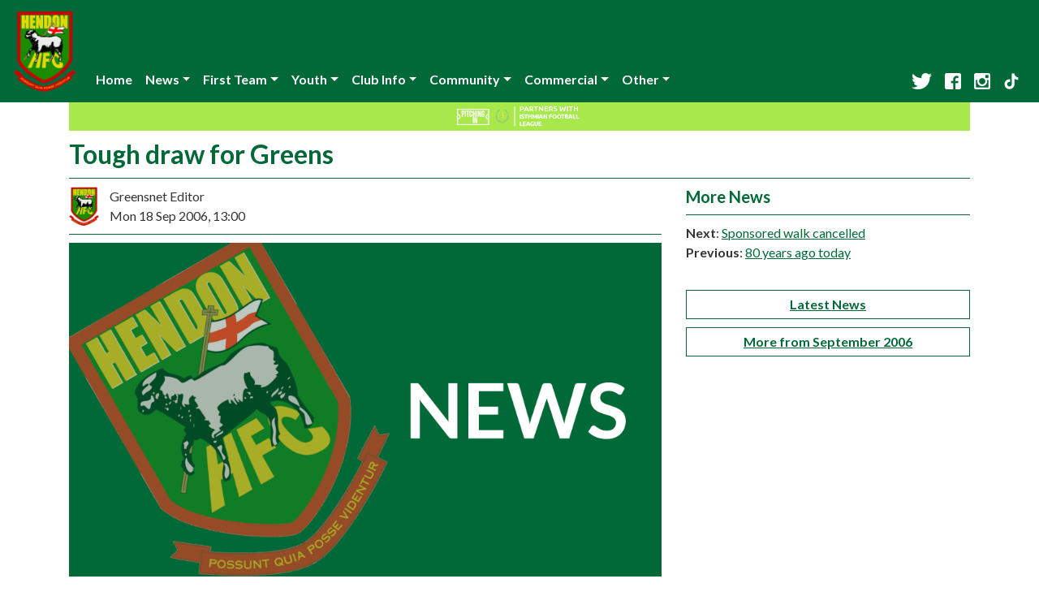

--- FILE ---
content_type: text/html;charset=UTF-8
request_url: https://hendonfc.net/News/1208/Tough+draw+for+Greens
body_size: 15523
content:
<!DOCTYPE html>

<html lang="en">

<head>
    <title>Greensnet - Official Hendon FC: Tough draw for Greens</title>
    <meta charset="UTF-8">
    <meta http-equiv="X-UA-Compatible" content="IE=edge" />
    <meta name="viewport" content="width=device-width, initial-scale=1" />

    <!-- Favicon -->
    <link rel="apple-touch-icon" sizes="180x180" href="/apple-touch-icon.png">
    <link rel="icon" type="image/png" sizes="32x32" href="/favicon-32x32.png">
    <link rel="icon" type="image/png" sizes="16x16" href="/favicon-16x16.png">
    <link rel="manifest" href="/site.webmanifest">

    <!-- Fonts -->
    <link href="https://fonts.googleapis.com/css?family=Lato:400,700|Open+Sans:400,700&display=swap" rel="stylesheet">

    <!-- Bootstrap -->
    <link rel="stylesheet" href="//stackpath.bootstrapcdn.com/bootstrap/4.3.1/css/bootstrap.min.css" integrity="sha384-ggOyR0iXCbMQv3Xipma34MD+dH/1fQ784/j6cY/iJTQUOhcWr7x9JvoRxT2MZw1T" crossorigin="anonymous">
    <script src="//code.jquery.com/jquery-3.2.1.slim.min.js" integrity="sha384-KJ3o2DKtIkvYIK3UENzmM7KCkRr/rE9/Qpg6aAZGJwFDMVNA/GpGFF93hXpG5KkN" crossorigin="anonymous"></script>
    <script src="//cdnjs.cloudflare.com/ajax/libs/popper.js/1.12.9/umd/popper.min.js" integrity="sha384-ApNbgh9B+Y1QKtv3Rn7W3mgPxhU9K/ScQsAP7hUibX39j7fakFPskvXusvfa0b4Q" crossorigin="anonymous"></script>
    <script src="//maxcdn.bootstrapcdn.com/bootstrap/4.0.0/js/bootstrap.min.js" integrity="sha384-JZR6Spejh4U02d8jOt6vLEHfe/JQGiRRSQQxSfFWpi1MquVdAyjUar5+76PVCmYl" crossorigin="anonymous"></script>

    <link rel="stylesheet" type="text/css" href="/css/greensnet.css" />

    <link rel="stylesheet" type="text/css" href="/css/news.css" />

    <!-- Global site tag (gtag.js) - Google Analytics -->
    <script async src="https://www.googletagmanager.com/gtag/js?id=UA-70699-1"></script>
    <script>
        window.dataLayer = window.dataLayer || [];
        function gtag(){dataLayer.push(arguments);}
        gtag('js', new Date());

        gtag('config', 'UA-70699-1');
    </script>

    <!-- Begin Cookie Consent plugin by Silktide - http://silktide.com/cookieconsent -->
    <!--    <script type="text/javascript">
        window.cookieconsent_options = {"message":"This website uses cookies to ensure you get the best experience on our website.","dismiss":"Got it!","learnMore":"More info","link":"http://www.hendonfc.net/Cookies","theme":"dark-bottom"};
        </script>

        <script type="text/javascript" src="//s3.amazonaws.com/cc.silktide.com/cookieconsent.latest.min.js"></script>
    -->    <!-- End Cookie Consent plugin -->

    <script>
        window.onscroll = function() {scrollFunction()};

        function scrollFunction() {
            if (window.scrollY > 100) {
                document.getElementById("crest").style.height = "40px";
            } else {
                document.getElementById("crest").style.height = "100px";
            }
        }

    </script>
</head>
<body>
<nav class="navbar fixed-top navbar-expand-lg navbar-dark d-print-none">
    <a class="navbar-brand" href="/"><img src="/images/crest160.png" id="crest"></a>
    <button class="navbar-toggler" type="button" data-toggle="collapse" data-target="#navbarSupportedContent" aria-controls="navbarSupportedContent" aria-expanded="false" aria-label="Toggle navigation">
        <span class="navbar-toggler-icon"></span>
    </button>

    <div class="collapse navbar-collapse" id="navbarSupportedContent">
        <ul class="navbar-nav mr-auto">
            <li class="nav-item d-none d-lg-block">
                <a class="nav-link" href="/Home">Home</a>
            </li>
            <li class="nav-item dropdown">
                <a class="nav-link dropdown-toggle" href="#" role="button" data-toggle="dropdown" aria-haspopup="true" aria-expanded="false" id="newsDropdown">News</a>
                <div class="dropdown-menu" aria-labelledby="newsDropdown">
                    <a class="dropdown-item" href="/News">Latest News</a>
                    <a class="dropdown-item" href="/News/Archive">News Archive</a>
                </div>
            </li>
            <li class="nav-item dropdown d-none d-md-block">
                <a class="nav-link dropdown-toggle" href="#" role="button" data-toggle="dropdown" aria-haspopup="true" aria-expanded="false" id="firstTeamDropdown">First Team</a>
                <div class="dropdown-menu" aria-labelledby="firstTeamDropdown">
                    <a class="dropdown-item" href="/Fixtures">Fixtures &amp; Results</a>
                    <a class="dropdown-item" href="/Appearances">Appearances</a>
                    <a class="dropdown-item" href="/Tables">Table</a>
                    <a class="dropdown-item" href="/Squad">Playing Squad</a>
                    <div class="dropdown-divider"></div>
                    <a class="dropdown-item" href="/Archives">Archives</a>
                </div>
            </li>
            <li class="nav-item dropdown d-none d-md-block">
                <a class="nav-link dropdown-toggle" href="#" role="button" data-toggle="dropdown" aria-haspopup="true" aria-expanded="false" id="youthDropdown">Youth</a>
                <div class="dropdown-menu" aria-labelledby="youthDropdown">
                    <a class="dropdown-item" href="/YouthNews?team=13">Under 19s (F1 Central)</a>
                    <a class="dropdown-item" href="/YouthNews?team=14">Under 19s (F2 North-East)</a>
                    <a class="dropdown-item" href="/YouthNews?team=3">Under 18s</a>
                    <div class="dropdown-divider"></div>
                    <a class="dropdown-item" href="/YouthArchive">Archives</a>
                </div>
            </li>
            <li class="nav-item dropdown d-block d-md-none">
                <a class="nav-link dropdown-toggle" href="#" role="button" data-toggle="dropdown" aria-haspopup="true" aria-expanded="false" id="teamsDropdown">Teams</a>
                <div class="dropdown-menu" aria-labelledby="teamsDropdown">
                    <div class="nav-item">First Team</div>
                    <div class="dropdown-divider"></div>
                    <a class="dropdown-item" href="/Fixtures">Fixtures &amp; Results</a>
                    <a class="dropdown-item" href="/Appearances">Appearances</a>
                    <a class="dropdown-item" href="/Tables">Table</a>
                    <a class="dropdown-item" href="/Squad">Playing Squad</a>
                    <a class="dropdown-item" href="/Archives">Archives</a>
                    <div class="dropdown-divider"></div>
                    <div class="nav-item">Youth</div>
                    <div class="dropdown-divider"></div>
                    <a class="dropdown-item" href="/YouthNews?team=11">Under 23s</a>
                    <a class="dropdown-item" href="/YouthNews?team=3">Under 18s</a>
                    <a class="dropdown-item" href="/YouthArchive">Archive</a>
                </div>
            </li>
            <li class="nav-item dropdown">
                <a class="nav-link dropdown-toggle" href="#" role="button" data-toggle="dropdown" aria-haspopup="true" aria-expanded="false" id="clubInfoDropdown">Club Info</a>
                <div class="dropdown-menu" aria-labelledby="clubInfoDropdown">
                    <a class="dropdown-item" href="/ClubInfo">General Info</a>
                    <a class="dropdown-item" href="/Admission">Admission</a>
                    <a class="dropdown-item" href="/Directions">Directions</a>
                    <a class="dropdown-item" href="/History">History</a>
                    <a class="dropdown-item" href="/Honours">Honours</a>
                </div>
            </li>
            <li class="dropdown">
                <a class="nav-link dropdown-toggle" href="#" role="button" data-toggle="dropdown" aria-haspopup="true" aria-expanded="false" id="communityDropdown">Community</a>
                <div class="dropdown-menu" aria-labelledby="communityDropdown">
                    <a class="dropdown-item" href="/Mascots">Mascots</a>
                    <a class="dropdown-item" href="https://hfcst.org/support/">Funding Our Future</a>
                    <a class="dropdown-item" href="/Welfare">Welfare &amp; Safeguarding</a>
                    <a class="dropdown-item" href="/Trust">Supporters' Trust</a>
                    <a class="dropdown-item" href="https://hfcsa.org/">Supporters' Association</a>
                </div>
            </li>
            <li class="dropdown">
                <a class="nav-link dropdown-toggle" href="#" role="button" data-toggle="dropdown" aria-haspopup="true" aria-expanded="false" id="commercialDropdown">Commercial</a>
                <div class="dropdown-menu" aria-labelledby="commercialDropdown">
                    <a class="dropdown-item" href="/commercial-sponsorship">Commercial Brochure</a>
                    <a class="dropdown-item" href="/Sponsorship">Fan Sponsorship</a>
                    <a class="dropdown-item" href="/GaryMcCannStand">The Gary McCann Stand Sponsors</a>
                    <a class="dropdown-item" href="https://hfcsa.org/shop/">Online Club Shop</a>
                    <a class="dropdown-item" href="https://www.easyfundraising.org.uk/causes/hfcst/">Easy Fundraising</a>
                    <a class="dropdown-item" href="https://snowball.hfcst.org">Snowball Lottery</a>
                </div>
            </li>
            <li class="dropdown">
                <a class="nav-link dropdown-toggle" href="#" role="button" data-toggle="dropdown" aria-haspopup="true" aria-expanded="false" id="otherDropdown">Other</a>
                <div class="dropdown-menu" aria-labelledby="otherDropdown">
                    <a class="dropdown-item" href="/HFCTV">HFCTV</a>
                    <a class="dropdown-item" href="http://forum.hendonfc.net/">Fan's Forum</a>
                    <a class="dropdown-item" href="/Webmail">Webmail</a>
                    <a class="dropdown-item" href="/Contact">Contact</a>
                    <a class="dropdown-item d-block d-lg-none" href="https://www.twitter.com/HendonFC">Twitter</a>
                    <a class="dropdown-item d-block d-lg-none" href="https://www.facebook.com/HendonFC">Facebook</a>
                    <a class="dropdown-item d-block d-lg-none" href="https://instagram.com/hendonfc/">Instagram</a>
                    <a class="dropdown-item d-block d-lg-none" href="https://www.tiktok.com/@officialhendonfc">TikTok</a>
                    <a class="dropdown-item" href="/Links">Links</a>
                </div>
            </li>
        </ul>
        <ul class="navbar-nav navbar-right d-none d-lg-block">
            <li class="nav-link"><a href="https://www.twitter.com/HendonFC"><img src="/images/Twitter_logo_white.png" height="20" alt="Hendon FC Official Twitter"/></a></li>
        </ul>
        <ul class="navbar-nav navbar-right d-none d-lg-block">
            <li class="nav-link"><a href="https://www.facebook.com/HendonFC"><img src="/images/FB-f-Logo__white_29.png" height="20" alt="Hendon FC Official Facebook" /></a></li>
        </ul>
        <ul class="navbar-nav navbar-right d-none d-lg-block">
            <li class="nav-link"><a href="https://instagram.com/hendonfc/"><img src="/images/instagram.png" height="20" alt="Hendon FC Official Instagram"/></a></li>
        </ul>
        <ul class="navbar-nav navbar-right d-none d-lg-block">
            <li class="nav-link"><a href="https://www.tiktok.com/@officialhendonfc"><img src="/images/tiktok.png" height="20" alt="Hendon FC Official TikTok"/></a></li>
        </ul>
    </div>
</nav>


<div class="container">
    <div style="background:#A7E94B">
        <div class="col-sm-12 text-center"><a href="https://entaingroup.com/entain-foundation/pitching-in/"><img src="https://www.hendonfc.net/images/pitchingInIsthmian.jpg" style="width: 100%; height: auto; max-height: 35px; max-width: 181px;" /></a></div>
    </div>

    <!--div class="alert alert-danger alert-block">
        <p><strong>Covid-19:</strong> Supporters are starting to be readmitted to games where possible. However, all clubs have varying procedures to be followed. Please always check ticketing details and other requirements on our news pages and also with the host club before travelling.</p>
        <p>For further details on some of the measures we are taking, please see our <a href="https://net-hendonfc-public.s3.eu-west-2.amazonaws.com/documents/covid-risk-assessment-2020-07-21.pdf">coronavirus risk assessment</a> <a href="/News/7889/Silver+Jubilee+Park+Risk+Assessment">and accompanying notes</a></p>
    </div-->

    <div class="row">
        <div class="col-sm-12">
            <div class="main topmodule">
                <h2>Tough draw for Greens</h2>
            </div>
        </div>
    </div>
    <section>
	<div class="row">
		<div id="newsItems" class="col-sm-8 topmodule">
			<div class="newsitem">
				<div class="details">
					<img src="/images/crest160.png" id="avatar" />
					<div id="author">Greensnet Editor</div>
					<div id="publishDate">Mon 18 Sep 2006, 13:00</div>
				</div>
				<img src="/images/news/defaultNews.png" />

				<div><p>Hendon have been given a tough draw in the second qualifying round of the FA Cup, being drawn at home against Conference South side Lewes. The Sussex side currently lie 12th in their division having picked up 13 points from their 10 games so far. The game will be played on Saturday 30th September at 3.00pm at Claremont Road</p></div>

				
			</div>
		</div>

		<div id="newsSidebar" class="col-sm-4 topmodule">
			<div id="sidebar">
				<h3>More News</h3>

				<div id="nextNewsItem">
					<b>Next</b>:
					<a href="/News/1206/Sponsored+walk+cancelled">Sponsored walk cancelled</a>
				</div>
				<div id="previousNewsItem">
					<b>Previous</b>:
					<a href="/News/1209/80+years+ago+today">80 years ago today</a>
				</div>
				<br />
				<a href="/News"><div class="moreNewsLink">Latest News</div></a>
				<a href="/News/Archive/2006/09"><div class="moreNewsLink">More from September 2006</div></a>

				<!--<div id="reactMoreButtonTest"></div>-->
				<script type="application/javascript" async src="//pagead2.googlesyndication.com/pagead/js/adsbygoogle.js" />
				<ins class="adsbygoogle" style="display: block" data-ad-client="ca-pub-0140213869397178" data-ad-slot="2289081698"
					 data-ad-format="auto"></ins>
				<script type="application/javascript">(adsbygoogle = window.adsbygoogle || []).push({});</script>


			</div>
		</div>
	</div>

	<script src="/js/MoreDetailsLink.js"></script>
	<script type="application/javascript">
		MoreDetailsLink.components.init(document.getElementById('reactMoreButtonTest'),
		'http://hendonfc.net',
		'Test Button');
	</script>
</section>

    <div class="row">
	<div class="col-sm-12 widesponsor">
		<script async
				src="//pagead2.googlesyndication.com/pagead/js/adsbygoogle.js"></script>
		<ins class="adsbygoogle" style="display: block"
			 data-ad-client="ca-pub-0140213869397178"
			 data-ad-slot="2289081698" data-ad-format="auto"></ins>
		<script>
            (adsbygoogle = window.adsbygoogle
                || []).push({});
		</script>
	</div>
</div>

<div class="footer">
	<p class="text-center">The content of this site is © 1999-2026 Greensnet and Hendon Football Club.</p>
	<p class="text-center">Hendon Football Club is a trading name of Hendon Football Club (2008) Limited,
		a wholly owned subsidary of Hendon Football Club Supporters' Society Limited.</p>
</div>
</body>
</html>


--- FILE ---
content_type: text/html; charset=utf-8
request_url: https://www.google.com/recaptcha/api2/aframe
body_size: 267
content:
<!DOCTYPE HTML><html><head><meta http-equiv="content-type" content="text/html; charset=UTF-8"></head><body><script nonce="9xoiBmNIjX2gvemv4Pwl6g">/** Anti-fraud and anti-abuse applications only. See google.com/recaptcha */ try{var clients={'sodar':'https://pagead2.googlesyndication.com/pagead/sodar?'};window.addEventListener("message",function(a){try{if(a.source===window.parent){var b=JSON.parse(a.data);var c=clients[b['id']];if(c){var d=document.createElement('img');d.src=c+b['params']+'&rc='+(localStorage.getItem("rc::a")?sessionStorage.getItem("rc::b"):"");window.document.body.appendChild(d);sessionStorage.setItem("rc::e",parseInt(sessionStorage.getItem("rc::e")||0)+1);localStorage.setItem("rc::h",'1769032809584');}}}catch(b){}});window.parent.postMessage("_grecaptcha_ready", "*");}catch(b){}</script></body></html>

--- FILE ---
content_type: text/css
request_url: https://hendonfc.net/css/greensnet.css
body_size: 2374
content:
body {
    font-family: 'Lato', sans-serif;
    color: #333333;
}

h1, h2, h3, h4, h5, h6 {
    color: #006937;
    font-weight: bold;
}
h2 {
    margin-top: 10px;
    margin-bottom: 10px;
    border-bottom-color: #006937;
    border-bottom-width: 1px;
    border-bottom-style: solid;
    padding-bottom: 10px;
}

h3 {
    margin-bottom: 10px;
    border-bottom-color: #006937;
    border-bottom-width: 1px;
    border-bottom-style: solid;
    border-top-color: #006937;
    border-top-width: 1px;
    border-top-style: solid;
    padding-bottom: 10px;
    padding-top: 10px;
    font-size: 125%;
}
h4 {
    margin-bottom: 10px;
    border-bottom-color: #006937;
    border-bottom-width: 1px;
    border-bottom-style: solid;
    padding-bottom: 10px;
    padding-top: 10px;
    font-size: 110%;
}
a {
    color: #006937;
    text-decoration: underline;
}
a:hover {
    color: #00351B;
}

p {
    font-family: 'Open Sans', sans-serif;
}

.footer {
    background-color: #333333;
}
.footer p {
    color: #ffffff;
}
.footer p:last-of-type {
    margin-bottom: 0px;
}

.navbar {
    background-color: #006937;
    vertical-align: bottom;
    transition: 0.5s;
}
.navbar a {
    text-decoration: none;
    font-weight: bold;
}
a.dropdown-item {
    color: #006937;
}
a.dropdown-item:hover {
    color: #006937;
    background-color: #dddddd;
}

.navbar-dark .navbar-nav .nav-link {
    color: #ffffff;
}

.navbar-dark .navbar-toggler {
    color: #ffffff;
    border-color: rgba(0,105,55,.5);
}
.container {
    margin-top: 126px;
}

.dropdown-menu, .dropdown-divider {
    border-color: rgba(0,105,55,.5);
}

.btn {
    background: #FFFFFF;
    color: #333333;
}
.ageCheck {
    background: #242D34;
    padding-top: 3px;
    padding-bottom: 3px;
}
#ageCheckParent a div {
    background: #242D34;
}

#navbarSupportedContent {
    align-self: flex-end;
}

#crest {
    height:100px;
    padding-top: -8px;
    padding-bottom: -8px;
    transition: 0.5s;
}

caption {
    display:none;
}

.videoWrapper {
    position: relative;
    padding-bottom: 56.25%; /* 16:9 */
    padding-top: 25px;
    height: 0;
}
.videoWrapper iframe {
    position: absolute;
    top: 0;
    left: 0;
    width: 100%;
    height: 100%;
}

.widesponsor {
    margin-top: 10px;
    padding-top: 10px;
    border-top-color: #006937;
    border-top-width: 1px;
    border-top-style: solid;
}